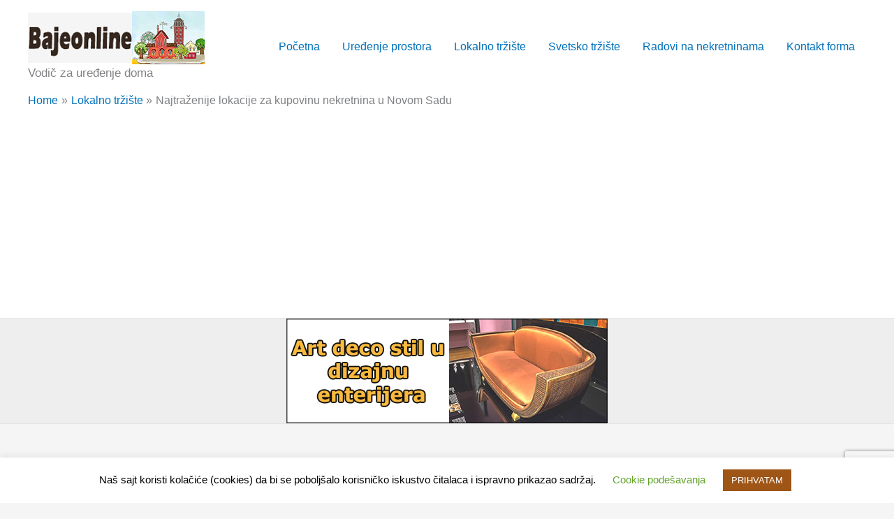

--- FILE ---
content_type: text/html; charset=utf-8
request_url: https://www.google.com/recaptcha/api2/anchor?ar=1&k=6LdezZoUAAAAAKbgZ8tUj3hX8Eb7r95H0_IGbvYF&co=aHR0cHM6Ly93d3cuYmFqZW9ubGluZS5uZXQ6NDQz&hl=en&v=naPR4A6FAh-yZLuCX253WaZq&size=invisible&anchor-ms=20000&execute-ms=15000&cb=wqxj6w97005n
body_size: 44856
content:
<!DOCTYPE HTML><html dir="ltr" lang="en"><head><meta http-equiv="Content-Type" content="text/html; charset=UTF-8">
<meta http-equiv="X-UA-Compatible" content="IE=edge">
<title>reCAPTCHA</title>
<style type="text/css">
/* cyrillic-ext */
@font-face {
  font-family: 'Roboto';
  font-style: normal;
  font-weight: 400;
  src: url(//fonts.gstatic.com/s/roboto/v18/KFOmCnqEu92Fr1Mu72xKKTU1Kvnz.woff2) format('woff2');
  unicode-range: U+0460-052F, U+1C80-1C8A, U+20B4, U+2DE0-2DFF, U+A640-A69F, U+FE2E-FE2F;
}
/* cyrillic */
@font-face {
  font-family: 'Roboto';
  font-style: normal;
  font-weight: 400;
  src: url(//fonts.gstatic.com/s/roboto/v18/KFOmCnqEu92Fr1Mu5mxKKTU1Kvnz.woff2) format('woff2');
  unicode-range: U+0301, U+0400-045F, U+0490-0491, U+04B0-04B1, U+2116;
}
/* greek-ext */
@font-face {
  font-family: 'Roboto';
  font-style: normal;
  font-weight: 400;
  src: url(//fonts.gstatic.com/s/roboto/v18/KFOmCnqEu92Fr1Mu7mxKKTU1Kvnz.woff2) format('woff2');
  unicode-range: U+1F00-1FFF;
}
/* greek */
@font-face {
  font-family: 'Roboto';
  font-style: normal;
  font-weight: 400;
  src: url(//fonts.gstatic.com/s/roboto/v18/KFOmCnqEu92Fr1Mu4WxKKTU1Kvnz.woff2) format('woff2');
  unicode-range: U+0370-0377, U+037A-037F, U+0384-038A, U+038C, U+038E-03A1, U+03A3-03FF;
}
/* vietnamese */
@font-face {
  font-family: 'Roboto';
  font-style: normal;
  font-weight: 400;
  src: url(//fonts.gstatic.com/s/roboto/v18/KFOmCnqEu92Fr1Mu7WxKKTU1Kvnz.woff2) format('woff2');
  unicode-range: U+0102-0103, U+0110-0111, U+0128-0129, U+0168-0169, U+01A0-01A1, U+01AF-01B0, U+0300-0301, U+0303-0304, U+0308-0309, U+0323, U+0329, U+1EA0-1EF9, U+20AB;
}
/* latin-ext */
@font-face {
  font-family: 'Roboto';
  font-style: normal;
  font-weight: 400;
  src: url(//fonts.gstatic.com/s/roboto/v18/KFOmCnqEu92Fr1Mu7GxKKTU1Kvnz.woff2) format('woff2');
  unicode-range: U+0100-02BA, U+02BD-02C5, U+02C7-02CC, U+02CE-02D7, U+02DD-02FF, U+0304, U+0308, U+0329, U+1D00-1DBF, U+1E00-1E9F, U+1EF2-1EFF, U+2020, U+20A0-20AB, U+20AD-20C0, U+2113, U+2C60-2C7F, U+A720-A7FF;
}
/* latin */
@font-face {
  font-family: 'Roboto';
  font-style: normal;
  font-weight: 400;
  src: url(//fonts.gstatic.com/s/roboto/v18/KFOmCnqEu92Fr1Mu4mxKKTU1Kg.woff2) format('woff2');
  unicode-range: U+0000-00FF, U+0131, U+0152-0153, U+02BB-02BC, U+02C6, U+02DA, U+02DC, U+0304, U+0308, U+0329, U+2000-206F, U+20AC, U+2122, U+2191, U+2193, U+2212, U+2215, U+FEFF, U+FFFD;
}
/* cyrillic-ext */
@font-face {
  font-family: 'Roboto';
  font-style: normal;
  font-weight: 500;
  src: url(//fonts.gstatic.com/s/roboto/v18/KFOlCnqEu92Fr1MmEU9fCRc4AMP6lbBP.woff2) format('woff2');
  unicode-range: U+0460-052F, U+1C80-1C8A, U+20B4, U+2DE0-2DFF, U+A640-A69F, U+FE2E-FE2F;
}
/* cyrillic */
@font-face {
  font-family: 'Roboto';
  font-style: normal;
  font-weight: 500;
  src: url(//fonts.gstatic.com/s/roboto/v18/KFOlCnqEu92Fr1MmEU9fABc4AMP6lbBP.woff2) format('woff2');
  unicode-range: U+0301, U+0400-045F, U+0490-0491, U+04B0-04B1, U+2116;
}
/* greek-ext */
@font-face {
  font-family: 'Roboto';
  font-style: normal;
  font-weight: 500;
  src: url(//fonts.gstatic.com/s/roboto/v18/KFOlCnqEu92Fr1MmEU9fCBc4AMP6lbBP.woff2) format('woff2');
  unicode-range: U+1F00-1FFF;
}
/* greek */
@font-face {
  font-family: 'Roboto';
  font-style: normal;
  font-weight: 500;
  src: url(//fonts.gstatic.com/s/roboto/v18/KFOlCnqEu92Fr1MmEU9fBxc4AMP6lbBP.woff2) format('woff2');
  unicode-range: U+0370-0377, U+037A-037F, U+0384-038A, U+038C, U+038E-03A1, U+03A3-03FF;
}
/* vietnamese */
@font-face {
  font-family: 'Roboto';
  font-style: normal;
  font-weight: 500;
  src: url(//fonts.gstatic.com/s/roboto/v18/KFOlCnqEu92Fr1MmEU9fCxc4AMP6lbBP.woff2) format('woff2');
  unicode-range: U+0102-0103, U+0110-0111, U+0128-0129, U+0168-0169, U+01A0-01A1, U+01AF-01B0, U+0300-0301, U+0303-0304, U+0308-0309, U+0323, U+0329, U+1EA0-1EF9, U+20AB;
}
/* latin-ext */
@font-face {
  font-family: 'Roboto';
  font-style: normal;
  font-weight: 500;
  src: url(//fonts.gstatic.com/s/roboto/v18/KFOlCnqEu92Fr1MmEU9fChc4AMP6lbBP.woff2) format('woff2');
  unicode-range: U+0100-02BA, U+02BD-02C5, U+02C7-02CC, U+02CE-02D7, U+02DD-02FF, U+0304, U+0308, U+0329, U+1D00-1DBF, U+1E00-1E9F, U+1EF2-1EFF, U+2020, U+20A0-20AB, U+20AD-20C0, U+2113, U+2C60-2C7F, U+A720-A7FF;
}
/* latin */
@font-face {
  font-family: 'Roboto';
  font-style: normal;
  font-weight: 500;
  src: url(//fonts.gstatic.com/s/roboto/v18/KFOlCnqEu92Fr1MmEU9fBBc4AMP6lQ.woff2) format('woff2');
  unicode-range: U+0000-00FF, U+0131, U+0152-0153, U+02BB-02BC, U+02C6, U+02DA, U+02DC, U+0304, U+0308, U+0329, U+2000-206F, U+20AC, U+2122, U+2191, U+2193, U+2212, U+2215, U+FEFF, U+FFFD;
}
/* cyrillic-ext */
@font-face {
  font-family: 'Roboto';
  font-style: normal;
  font-weight: 900;
  src: url(//fonts.gstatic.com/s/roboto/v18/KFOlCnqEu92Fr1MmYUtfCRc4AMP6lbBP.woff2) format('woff2');
  unicode-range: U+0460-052F, U+1C80-1C8A, U+20B4, U+2DE0-2DFF, U+A640-A69F, U+FE2E-FE2F;
}
/* cyrillic */
@font-face {
  font-family: 'Roboto';
  font-style: normal;
  font-weight: 900;
  src: url(//fonts.gstatic.com/s/roboto/v18/KFOlCnqEu92Fr1MmYUtfABc4AMP6lbBP.woff2) format('woff2');
  unicode-range: U+0301, U+0400-045F, U+0490-0491, U+04B0-04B1, U+2116;
}
/* greek-ext */
@font-face {
  font-family: 'Roboto';
  font-style: normal;
  font-weight: 900;
  src: url(//fonts.gstatic.com/s/roboto/v18/KFOlCnqEu92Fr1MmYUtfCBc4AMP6lbBP.woff2) format('woff2');
  unicode-range: U+1F00-1FFF;
}
/* greek */
@font-face {
  font-family: 'Roboto';
  font-style: normal;
  font-weight: 900;
  src: url(//fonts.gstatic.com/s/roboto/v18/KFOlCnqEu92Fr1MmYUtfBxc4AMP6lbBP.woff2) format('woff2');
  unicode-range: U+0370-0377, U+037A-037F, U+0384-038A, U+038C, U+038E-03A1, U+03A3-03FF;
}
/* vietnamese */
@font-face {
  font-family: 'Roboto';
  font-style: normal;
  font-weight: 900;
  src: url(//fonts.gstatic.com/s/roboto/v18/KFOlCnqEu92Fr1MmYUtfCxc4AMP6lbBP.woff2) format('woff2');
  unicode-range: U+0102-0103, U+0110-0111, U+0128-0129, U+0168-0169, U+01A0-01A1, U+01AF-01B0, U+0300-0301, U+0303-0304, U+0308-0309, U+0323, U+0329, U+1EA0-1EF9, U+20AB;
}
/* latin-ext */
@font-face {
  font-family: 'Roboto';
  font-style: normal;
  font-weight: 900;
  src: url(//fonts.gstatic.com/s/roboto/v18/KFOlCnqEu92Fr1MmYUtfChc4AMP6lbBP.woff2) format('woff2');
  unicode-range: U+0100-02BA, U+02BD-02C5, U+02C7-02CC, U+02CE-02D7, U+02DD-02FF, U+0304, U+0308, U+0329, U+1D00-1DBF, U+1E00-1E9F, U+1EF2-1EFF, U+2020, U+20A0-20AB, U+20AD-20C0, U+2113, U+2C60-2C7F, U+A720-A7FF;
}
/* latin */
@font-face {
  font-family: 'Roboto';
  font-style: normal;
  font-weight: 900;
  src: url(//fonts.gstatic.com/s/roboto/v18/KFOlCnqEu92Fr1MmYUtfBBc4AMP6lQ.woff2) format('woff2');
  unicode-range: U+0000-00FF, U+0131, U+0152-0153, U+02BB-02BC, U+02C6, U+02DA, U+02DC, U+0304, U+0308, U+0329, U+2000-206F, U+20AC, U+2122, U+2191, U+2193, U+2212, U+2215, U+FEFF, U+FFFD;
}

</style>
<link rel="stylesheet" type="text/css" href="https://www.gstatic.com/recaptcha/releases/naPR4A6FAh-yZLuCX253WaZq/styles__ltr.css">
<script nonce="2aviAxh4FmuKHw3-3Q6NTA" type="text/javascript">window['__recaptcha_api'] = 'https://www.google.com/recaptcha/api2/';</script>
<script type="text/javascript" src="https://www.gstatic.com/recaptcha/releases/naPR4A6FAh-yZLuCX253WaZq/recaptcha__en.js" nonce="2aviAxh4FmuKHw3-3Q6NTA">
      
    </script></head>
<body><div id="rc-anchor-alert" class="rc-anchor-alert"></div>
<input type="hidden" id="recaptcha-token" value="[base64]">
<script type="text/javascript" nonce="2aviAxh4FmuKHw3-3Q6NTA">
      recaptcha.anchor.Main.init("[\x22ainput\x22,[\x22bgdata\x22,\x22\x22,\[base64]/[base64]/[base64]/[base64]/[base64]/MjU1Onk/NToyKSlyZXR1cm4gZmFsc2U7cmV0dXJuIEMuWj0oUyhDLChDLk9ZPWIsaz1oKHk/[base64]/[base64]/[base64]/[base64]/[base64]/bmV3IERbUV0oZlswXSk6Yz09Mj9uZXcgRFtRXShmWzBdLGZbMV0pOmM9PTM/bmV3IERbUV0oZlswXSxmWzFdLGZbMl0pOmM9PTQ/[base64]/[base64]/[base64]\x22,\[base64]\\u003d\x22,\x22JsKzQcKDwpfCnioDcCTCrWDDtl8sw6w4w7PDqCt0WHtRDsKKw4pMw7RSwrIYw4XDlyDCrTTCrMKKwq/DjDg/ZsKiwrvDjxkEfMO7w47DjcKHw6vDol7Cu1NUcMOlFcKnNsKLw4fDn8KmJRl4woLCtsO/[base64]/w71bw77DqMK3w7DCvx/Cm0RuUsOTw780HTrCjMKZBcKaQMOMbzENIWnCn8OmWQ8tfMOaQMO0w5p+CEbDtnUqCiR8wr53w7wzasKDYcOGw5PDhj/[base64]/eh7DlV3Cikp0w7Q4d8KZX8Okw4PCicKiOHHDpMOJwrzDhsKiw5dUw4VFYsKYwq7ChMKTw6bDslTCt8KkJRx7R1nDgsOtwoEiGTQdwp3DpEtGfcKww6McUMK0THjCvy/[base64]/w4vDj8OpU8OJw6BMwpXCqMK/[base64]/DoQnDqisWOQIbacK/wp90UsKbwoBkwqtAw7rCsAhfwrpzSzXDg8OJXsOKJCLDvgsPKGbDuynCpMOjV8OLHw4LbV/DpMO/w4nDgSTCg3wTwovCpR/ClcKTw6nDvcOfF8OFwpjDo8KlTVA7GMK9w4HDgxIvw77DqhnCsMKkDFzCtksJZDxrw7vDrUbCrMK3wo3CiUJtwox6w7dnwohhV1HDg1TCnMKww6vCqMKpRMKeH0MiamvDpsKPHErDqV03wpvCqHNNw5NqIFd8Gglswr7CuMKkKRcqwrXConsAw7I7wpjDisO/VDTDncKSwrHCl0jDuQRBwo3CvMKBFcKlwrXCvcOXw5pEw4wNGsOXVMOdYMOLwobDgsKPw6/DuhXChw7DscKoVcOlw53DtcKeC8ONw78VTBjDhAzDrngKwrzDpz8hwp/DusKTd8O3YcKXa3rDkVDCmMOvNsOOwoE1w7rCmsKNwqzDqyZrEsKXPQHCiTDDjAPCoUTDkiwswq0RRsKrw6zDmMOvwoZqfhTCiUMbHWDDp8OYIMK0WD1ow4UqdsOATcOhwr/[base64]/Dp8KWw6U5IMO3w7l0wr9xwqNIZQDCgMKNwrBcSsKnwqYEecK2wpdKwr/CjC9GOsKbwqbCiMOxw5FZwrTCvTnDkXcGKBA+VUDDqMK4w4hYUlgSw4nDkMKaw47Cv2vCnMOcUWwxwrDDmkoHIcKYwpzDkMOuc8O8J8ODwrvDuVdELHfDkjrDqsOTwr3Dt1zCkcOBJiTCnMKYw6MZWWrCs0jDqAfDoivCoTcyw57DkGVddTkCU8K+RgY/[base64]/DoMKJw6Vbw45lOsK4woTCiQHDh23DulXDphDDlSvCn2bDtyMoeV7DlzwtRz9xGsKfbBXDscO3wrXCv8K+wppXwocrwqvDvBLCtTh9N8K6GkVvbxHCjcKgEjPDmsKKwrXDgDoEfF/DjsOqwqVcWcOYwq4fw6YEHMOAUTcONsO4w5Vld39jwrVsbcOjw7QXwo1+FMO9aQnDp8OAw6QFw4vCvMOhIMKJwoBFYsKlTwXDmX3ChkbCgHpSw40EVxZRJDrChgwuP8OQwp9dw6rCtMOdwq/[base64]/Dt8KIJE3CusKjHHNifMKYMcKKG8Oyw7fCqMOIwpFfJsOTHcOow4wYOW/DncKfV3LDrzkMwporw7IAMFfChgdWw4cXTDfDsyXDh8Otw7EewrZ9W8KVBMK7esOBSMO/w6DDhcOgw4XCv0wFw7MnK0FEfhEQLcOOWcKhAcK3XsOJUC8Zwp4wwozCq8KjM8OzcsOFwrcdEMOvw7Ajw63CrMOowoZNw48rwqDDoyEfSHDDj8OcJsOrwp7DkMK9bsKwUsKTcmTDs8KGwq/DkwhDwpXDj8KRMMOdw4sSXsO1w7fCnAhbG3kqwqwxZ3vDgW1Ow5fCosKIwqInwqHDlsOuwonDq8K5EknDl3HCiDrCmsKUw5BINcKRVMKfw7R+EyTDmTTCs3ZrwqVbImXCkMKow7fCqE01WH4ewrJjw71awp9vZy3DhkjCpnxXwoMnw5R+w6Uiw6bDum3CgcOxwp/DmMKDThIEw4nDkhDDvcKiwq3CkR/DvHgsSTwTw67DshbDtylvMMK2V8Osw7M6GMOgw6TCksKpEsOqKkp+PxwsasKHScK5wrJhOWHCrcOywoUOMToYw6ooSALCoE3DjH0Vw7PDncKSMHfCjmQNAMOhG8O7woXDjFshw6AUw6bDiRQ7BsKlwrzDnMOTwq/Dn8OmwqpzYcOswp41wqrClCpkYh4XEsK/w4rDocOUwp/[base64]/[base64]/CkgYCw7jChMKBcXs1ecKJwqE1w4MoE3LDm8KzSsO+SkjCoAbDnMKHw4EZDWsPaH9Uw6BPwqB0wr/Dg8Kgw4LClALCtgFVTMKTw4ciDSnCvMOtwqptEjJZwpwKb8OnUjvCrkAcw5TDtQDCu3BmSjQKRTfDgC9wwpXDusK3CSlSAMKAwqp2TMKVw5DDt2tiDGwcScOWY8KmworDocO/wosQw5bDuiPDjsKuwrgCw7hbw6omY2DDslMvw6TCjW/DnMKDcMK5woQ/[base64]/CMKkw7QuasOIw5zDtMKqaW8Mw5ojB8OkwrZnw6onwoHDjT/[base64]/DoVrDmCDCgcKVMjvDlVkjCzVxO3Vsw7pRw4PDs1nCmcORw6zClUE3w73CphpQwq3CoSMwfRvCqlHCosKBw6Mswp3Cg8O/[base64]/DscKBw5PCrEfCjlTDhFfDqyAyw5rCvsOLw4TCsDEqUDBZwrhKO8KVwqQMw67Dsm/[base64]/[base64]/[base64]/wonCjWPChsOJw77Du0EYSwVcw6bCtcK0AMOxesKfw54kw4LCocOTYsK1wpMMwqXDpCw8MiRVw4XDik4NOcO3w74iwpDDn8OyQGJSLMKAKDTCvmrDj8OjBMKpIgXDo8O/w6DDlT/CnsK0dQUGw710TzvCnn43wpRVCcK4wrBGJ8O6Qz/CuXhkw70jwq7Dp15qwqZyCsOJWHnCow/Cr1JHPGtwwokywpbCsV8nwo8cw6M7UCPCgsO6JMOhwqnDjHYUbS1GMT/CvcOyw5DDosOBw6JlbMOkdHBywpfCkCJ/w57DtsKFPAbDgcKfwoswLmHCqzARw5QewoPChngbYMORamZFw7UuCsKow6sswoNdH8O8QsO4w4hfJQnDuH/DqMKTbcKsF8KKGsK3w77CosKGwpw2w7fDs2Apwq7DlxnCszVVw4k0d8KNHgrCqMObwrPDtMOaTsKFRsKwFG4+w7F+wpUJDcOqw77DjnDDpANXKMKIBcK9wrLCk8KPworCvsO6woLCscKGKsOnPQ4tMsK/NTTDtMOGw7EVaDAKUSvDhcKswpnDjj1cw7Bcw6kJPTfCjsOwwo7CmcKQwqFHOMKtwoDDuVjDosKHMjYrwrrDqH8GBcKtw5USw74nSMKEZlpFTVI5w55Iwq3CmS0Vw77ClsKFDk/[base64]/DlMKYwoTDpDfCsTvCpcKSwo/Dh8Kxw5zCsSvDvcK1L8KdTljDisOywrHDlMOow6jCp8OywrYJKcKwwoZ3USYrwqwjwogQE8K4wqnCp0DDncKRwpjCk8KQPQFTwoEzwo/Cs8Khwo0fC8KiNwTDtMOlwpLChsOAwqvCpw3CgB7CgMOHwpHDj8Ohw5oswpNsBsOfwqEjwoR/f8O5wptNbsK+w40aSMOawrA9w5U1w6fDiFjCqT/ClVDCncOLH8Khw41SwpLDs8OHNMOdQBxQBcK7eTFxVcOKJ8KMbsOcDsOdwoDDoUDCgMK7w7vCiDPDoBhccSTCrSoSw6xLw6klwqDCkAzDtE/DiMKWFsOZwqxlwojDi8KRw7PDiV9CY8KRPsK+w77CocKieSVsY3XCr3Mowr3Dqn50w5zDu0/[base64]/Ik9SZyE+wrnDvl0ww7nCg8KGCcOZTk4qw74mQ8Oiw6/CrsO5w6zCv8OZREpbBSxeeFQZwrbCq3xgYsO6wrIowqtCOMKmPsKxNMKJw5XDrMKGCMOow53Cm8KMw704w6UWw4YVScKGTj1rwrjDrMOvwobCpMKbwp3CoHTCsFTCgMOLwrwZwpvCn8KGRcKnwrx8AsOVw4bDoQVnB8O/wqx3wqpcwoDDrcK/w7xoHcKnQcK+wpLDlyXDi1jDlHpeViQjAmjCscK6JcOeDUx1MmjDqiNsDj8Xw6w3Z3LDmSsVAwnCpjZVw45bwqxFEcODScOvwovDkMOXRsKww6whNzcde8OOw6fDscO2w7hQw4c+w6LDocKoX8OGwoEkTsKqwowhw7DCgsO+w55YOsK2AMORWsK/w7dxw7pmw5Fww7bCpwMJwq3Cj8K8w7NFBcK5AgPClcK1fyDCsFrDv8KnwrzCsjAzw4bDh8ObQcOOW8KHwqksVCBbw5nDncOkwqghZVHDl8KlwrjCs10bw7jDhMOGTXXDmsOZLBbCn8OLFjXCt0s/wrDCqQPDn04Lw7lfXsO4G2Fbw4bCncKtw6PCrMKnw6jDq24QLsKDw4vDqcKONVFKw4vDpnhFw6LDmVRVw7TDncOHAmHDg3PDlcOJIElCw5fCicO1w59ywrXDgcOSw6B3wqnCicOdJw5fQQUNM8OhwqnCtFUcw55SBnLDt8KsYsOtI8KkVylnw4TCih1+w6/CqhnCtcK1w7svSsK8wociNcOlX8Kvwp9Uwp3Cl8OUBw7CqsK+wq7Dp8Oiw6zDosKhcRFGw7UqUCjDq8K2wrHDu8O2w7bCu8KrwoLCtWnCnhoVwovDvsK+Pw5CbgTDliR7wojCnMORwoPDuHzDoMKtw5JJwpPCrcKHw7UUYcOmwqrDuAzDrmjClWpcaU/Ci3YMa2wAwpttacOQY3oMXyTDlMOnw6Nbw6JGw7TDrhzDhEDDg8KgwpzCkcK7wo5tJMKsSMO/CUN9DsKWw6HCtH1qOEvDj8KuAkfDrcKjwoQ3w7zDt0TDkFTCpFfDiE/Cn8KDFMKZfcOjSMOQJcKxCFc8w4AJwqhRZMO3L8O+Nzg8wozCisOBwqbDpBUzw4Jbw4/CpMK+wqcgS8Kww6nCujfCtWjDpMKqw7ZlY8OUwr5Nw6fCkcK/[base64]/w4fDmsKQDyXDjz5/woZ/PMKewrnDv2Zrw744VMOIIXpgbCl9wqzDtAY2AcOjNMKcKkw5XWhtE8Ofw6LCoMKvcsKVKyc2GGfCuH8NdjjDsMK4wqnCpm7DjlPDjMOOwoLChy7DqQzCgMO2BsKRYMKBwoDCscOjPsKQf8O/w6DCnDHCr2zChn1pw6bCjcKzByFzwpfDpA9Yw5o+w6tMwqdfD2kpwpgJw4Jvch5NM2fDqXfDicOmbD1nwoccRC/CkmwiVsKHGcO1w7jCjHDCo8KUwobDmcO4OMOIGT7CtAVKw5/Dp2/DlsO0w49GwovDlsK3IAbCrA9vw5XCsn1cegPDn8Ovwokawp7DlDFoGcKzwrxAwo7DkMKFw4XDu2Aqw5XCi8KUw79owqZ+IsO5w5fCh8K5PsO7OMKZwozChsKyw5R3w5vCo8KHw75VIMK2OsOnI8KdwqnDnGLCk8KMdyLCjQzCv05Iw5/Dj8OxCMKkwq4hwpgcBHQqwowzN8KUw64DG2g5wrwpwrnDkHbCrMKSFUA9w5XCtDhKfcOywoXDsMKDw6fCskTCtMOCZzJNw6rDmGJ2YcOEwqJ/w5bCjsOcwr0/w5E0wrnCh3JhVCnCr8OQCCdgw4PCnsOtJzwmw63Cq3DDl10zaRjDrHQwNknDvknCo2RWGHPCuMOaw57CpwvCnjIGJMO4w70wVsKHwqMywoXCmMOvNxNtwq/CgFzDhTbDlXfCjScHUsOfFMKTwqoCw6TDhg0ywojCrMKLw5TCmnrCuiRiFTjCvcKpw5MoM1lOJ8KKw7rDtGHDkQNlYCHDlMKpw5/CosO9acO+w43CuQoDw59AeFMLDWXDlsO0WcKZw7pWw4TCrhHCm1TCrUFKXcK2XGsMS147c8K9McOww7LCiiPCvMKkw6VtwqzDuAHDvsOUfcOPL8OCCkpdbEg0w7orQm/[base64]/QMORMsKqwpdEw7B7Q2TCmX5Gw5/CicOzKj0qwqcJwr4oEMK/w6bCp0/DosOoQsOJwoTCgyJyEDnDjMOVwrTCo0rDtGo5w45IOG7CmcOCwp4gZMO7E8KlJndjw5LDlHAWw75QUFzDv8OkUUNkwrR7w4bClMKdw6ZNwrTCsMOmZcK/[base64]/w7/CmAsuccO6YjTCigEIw5tJazV9wo/[base64]/w4PDllbCmsK3L3rDu1LCjkXDmknDjsOcw5hNw7TCvhbCnF8Xwppcw51+B8KsVMO5wq1VwohxwonCkX/Dr0VFw6TDnwXCiEvClhcCwofDl8Kew5JZSSHDowjDpsOiw5k5w73Dk8K4wqLCoBfCisOkwrjDjMOvw5IwKiTCrn3DjB0eDGTDikI4w70Uw43CiFLCk0fDosKgwozDvDluwonDosKAwrsbGcO4wr9/bEXDghh9Y8Kpw4ojw4fCgMODwpLDusOULhDDv8KdwpXDtR3DgMOxZcKgwpnCscOdwrjCsRhGIsK+Ti9vw7hFw6hFwpc/[base64]/DsSHDicOow6HDksKeNWTCs3sfw5XCpHgrwrzCn8O4wqdFwozCoxwJVjzDlsOUw5F1KMOxwqTDoEbDh8OdBErCkktowqXCs8K6wqAhwpcUKcKHBFFNXMKuwrYXNcObcMKgwr3Cn8OCwqzCoUpEZcK/c8KRA0TCqU0Swp8JwpYteMOdwoTCgSzCiGpVW8KNRsO+wqQ/MDUZDn13Y8Kgwo/CnTzDh8KvwozCmRcFPA8HRgt2w7gDw5/DoFZ3woTCuSfCq0XCusOvL8OSL8KmwplvYiTDucKPKGvDnsOEw4LDnRHDsgMJwq7CpiIHwpvDoxLDqcOJw5Vjwo/Di8Obw6hDwqMVwo15w4IbCsK+LMO2InPDksKYK3gjIsKBw6J3wrDDuGXCn0NFw4/Dv8KqwrN7GcO6C1XDo8KuasOyd3PCmgHDv8OISns0WTPDg8KAGFbCvsOCw7nDmlfCuUPCkMKkwpJ0DBEwDMKBU3xYw78Iw4RxSMK8w4NHEFbDgMOCw43DlcK5eMKLwo9gAzfCh0rDgMK6DsKtwqHDlsKCwpPDpcO7wrHCjTFtwphYJWfCgScNSW/CiWfCu8K+wpXCtmsGwrhpw5UvwpkIFsKQScOJGzzDicKrw6VmNWNEeMKaciUQQcKLwrZSacOyPsOqdsK8fAzDgW4tNsKbw7NkwqbDlcKswojChcKMQRIlwqhAN8OewrvDtcKhGcK3GsKEw5JUw4NXwq3Dgl7CrcKYAn8EXH7DpHnCuGkuT1BARXXDpg/Du17DucOcRS4rU8KFw63Dh3DDiznDjMOKwrXDucOiwrZMw7Z+WCnDokLDv2PDpAjDiVrCtsOXB8KtdcKjw5LDsn85THzClMO5wr5sw4ZAfiHCkQMRAC5nw5p+XTMBw5I8w4jCksOWwoVyZ8KLwrltHkddUg/DqMOGFMOcQ8OFch1swqJ2KMKUXE1Hwrkww647w6/Dh8O4wrg1YivCvcKAw6zDsSleVX0BdcOPEnTDu8KOwq9uZMKWYEEUJMOKdcOBw4cRWGdmXsOqHS/DojjDm8KCw4/DicKkYcOJwrJTw6HDmMKvRzrCj8KkKcO/UhoPZ8OvCX7DsAcew7XDgTHDr2TCkAnCgD3DvGJPwrrDvjrDlsOkfxM9LsKzwrpcw6Q+w43DlUQew7F7csKpZQ/DqsKJMcOjG2jCtR7CvCkZGDkGM8OOMcKAw7A0w4F7O8O9woHDh0dbI0rDk8KRwox9DMOXHFjDmsO0woHCmcKiwoBcw4lfYntLJmLCj1PCvFPCk27CtsKBP8OlU8OpVWvChcOcDAPDjH0wShnDjMOJFcOQwoNQEhc6FcOEMsK3w7c8fsKuwqbDgkstGyTCnx9bw7Qdwq/Ci0/DtyxPw7IxwoXCjHzCrMKgVMKMwoHCiCgQwpTDsVRAMcKbalwWw7tOw7wiw5pfw7VLSsOzYsO/e8OPRcOOG8Ofw5PDmmbCknXCisKpwqnDpsK2cUjCjjIJwo3CpcOYwrzDlMKnKCU1wot2wrbCvGkvPsOSwprCkxAWw456w4IccMOgwq/DhmcQaGtPIMKHJsK4wqU2AMOjeXbDi8KBM8OfCMOQw6onZMOdSsKnw6xITS3CgybDrhN7w6lDWlrDkcK2ecKewqRpUcKbTcK3OEPCvMOMS8KTwqDCuMKjOx5QwpB/[base64]/[base64]/[base64]/[base64]/Cr8KawpN3w6nCgsO3S8KiwrrCq8KQwqwBFcOWw6gPSSTDnCwrYMOsw4XDicK2w51sbiLDqg/Ds8KebGrDiG1vSMKoM1TDvMOUTMOUHMO7wq5jDsOyw4XCvcO9wp/Drwt9BSHDlC9Nw5psw5wjYMK0wqbCp8Kwwrolw63CvQEtwp/Ch8K/[base64]/DosOldXUTwqllDMKgb8OSIMOjLMOMM8OHwoDDmMOfBnnCoxkOw7jCt8KsTMOew51+w6DDvMOmYB91T8Orw7nCqsOdbSgXUcO7wq1xwqPDm1jCr8OIwolTf8KnbsKjHcKIwpTCksKrQGVyw60zw6IvwqjCi3LCssKcDMO9w4nDvgghwrVJwq1swq9cwpDCv1vDmG/[base64]/DhQoDRDRMZBZ5UR5GwpbDq0BxDcOvRMOuKWUBOMKRw5rClhR6UHXDkFp6ZyY2KULCv1rDvCLDlSbCt8K6WMOSYcKrTsKuJcOjEXpJF0ZJcMKwSU8Ew4zDjMOtPcKfw75Sw7Y5w4PDn8O2wptswonDkWvCnMOsB8KTwphhEAwTMxXCvismKUzDmzrCnmcGwrYAw4/[base64]/VVBCSGRHUMKScyIEw75Sw5XCpcKuwr9yHjB+w4FHfwJ1wpTCuMONGXvDkmdiJ8OhT1J3IsOOw5TCg8K/[base64]/Cq8KYCx0cw6/DqcKmJl/Co8K5wonDo8O9w47ChcOww4A3w57Ci8KOQsK3SsO0ISDDn3vCicKjZQ/Cl8OPwo3DrsK1ME0FLUsAw7N7wrxgw6Rywr1fIEzCjEnDsDPCgWIpTsOSEyAYwr4owp7DsA/CpcOvwoZKZ8KVaH/DtzfCmcKoVX3CpUvCsxo+acOVRGMEQVLDisO5w7gNw6kTaMOpw5HCulTDn8KLw7wJwo/CilTDgE0jXBrCqXs0WsO+F8OnA8KVL8KxPsKAUXTDtMO7DMOMw53Cj8KlfcK8w6pfK3PCs2rClSXCkcOkw6ZUL0TCghzCqmNdwp1zw7Zbw6x/blJQwrA7CMOVw5kBw7BzG3/CoMODw63DoMOEwqIBOx3DmRwTFMOuXMOuw6wMwrPCnsOcCMOewo3DgTzDuVPCiBnCvUTDhMK6C0HDrz9FGSvCvsOHwq7CoMK7wozCuMO/wqrDhBVlaz9TwqHDqBJIa1MeAncccMOwwpTCoTELwr/DgRxlwrgDSsKfPMKvwrPCp8ObSQHDrcKbIEU8wrXDrsOKGwEzw4E+UcOywonDm8OFwpIZw7Fxw6/Ct8KWEMOqCm4yb8OrwrInw7XCucKAZsKYwr/DqmjDrcKxasKAZcKgw61bw4PDknJcw6bDkcOkw7vDp3PCjsOpRsKaAWVKEj87XwdFw6ErZ8KBAsOxw47CgMOjw6fDqyHDgMKqFS7CilzCpMKGwrBrFxE2wohWw7hAw73CkcOQw4LDpcKaOcOiUHgWw5wmwr5YwpYJwqrDh8O+fQ7ClMKgYWLDky3DrAPDv8OAwr/[base64]/DuVdfwoA9N8OPw7PCv8OXwqpOw4JvwqfCqcOjJcKew4ljUV/DqsK1BcKFwrc8w4hHw4PDhsK0w5wTwovDm8KGw79Bw7HDuMKWwr7CiMOgw71/EwPDpMOAPMKmwqLDigQ2w7HDp0hWw4gtw6VBMsKEw6Q5w4hQw6LDjTJfwrvDhMOEVFTDjycMMWIMw6x0a8KqVTBBw4gbw43CtcO6csK2HcOMIy/CgMKWSTPDusK4Am1lRMOAw5rCugbDhV1kCsKLdxrCpcKeWmImWMO5wpvDjMKHKhJXwqbDqzHDp8K3wqPDkcOSw7I3woXCuDgAwqljw5kqwp4OaHfDssK+woFtw6JbP2Mkw4g2D8KXw4nDoyl4KcOtVsOML8Kgw5rDh8O/FMK8LcK1w7HCpCfDgVzCnD3DtsKYwovCq8O/EkTDr1dCVMKawrPCrmYGXDldOEJkV8KnwpN5PTY9KHYzw5Ftw5oowrVXC8Oxw5MTL8KVwqoPwp/CncOyCE1WJSHCnD5hw5/[base64]/ChMO9Dx5uWVlWQzxcTMOqInrDhD/DqGMKwpnDkEUsw71Ewr/[base64]/[base64]/DkF8hwp9nw7wQZgILXsK4w6JOw4N1SMKyw5gZa8KrKcKVDS7Dg8O0dgtqw4fCjcOwfxozNDLDrsOlw79lDwEgw5QUwovDqMKKXcOFw48Uw6PDmF/Dt8KJwp3DmsORWcOhcMO+w5jDmMKBbsK1TMKCw7LDh3rDhEDCo2p7CjXCo8O9wpTDkjrCnMO8wqB8wrbCumIBw7LDuiQjVMO/[base64]/DoX3CiGrCtMOMVsONbCjCt8Kuwo3ClWE0wqBrw603DMKgwrYudDDDpG0uSGBUSsOaw6bCs3xWD2pKwq3CgcKAf8O/wqzDgV/DrmjCqsO2wowgAxsdw7YqOsO/LMOAw7LDtEFwUcOpwoYNRcOlwq/DvD/DqW/DgXBbccO8w6M2wolFwp5xclXCnsOoVHMRLMOCD1oiwog1OEzCicKywrsXQsO3wr4Uw5jDj8Otw74fw4XChQbCksONwrclw6zDrsKywp0fwpoxbsOND8K/K2NMwrnDhMK+w4nDqWzCgTwvwqnDhn8bNcOUGRo1w5YKwpRxEjTDinlbw7B2wqbCkMKrwrTCsltKDcKfw5/CucOfPMOAKMOtw4FLwovCnMOPOsO7e8OSN8KoeDrDqBEOwqDDrMOww4XDhjzDncO1w6ByLkPDpmwvw5h+egfCiCbDpcOaAF9xTMKKNsKHwpnDp0B+w7TCgzbDo17Do8Oawpo0R1nCqcOqdxFzw7QcwqMzw6jDhcKjVEBKwr/CpMKuw5IzSSzDmMO1wo3CnR19w5jDrcKNOhgwXsOlGMOKw6bDkTLDu8ONwpHCtcO4B8OxRMKbCcOKw57CiW7DpWlCw4vCrEZMPDN3wqcXaWgHwpPCjU7DlcKtAsOSecOwLcONwo3CtcKLZMOXwojDvsOKIsOBw5XDhMKZDRrDl2/DgVnDjQhSJw9ewqbDryzCtsOrw6fCqMONwoxjKcKRwpd9Djp9wo9zw7x+wobDnXwywqfCjgstFcO7wozCgsKlbBbCpMOCMsOYIMKELAsETG7CtsK+XMOfwqF7w7rDiRs0wo5uw6DDmcKeFngMUCJYwpzDsx/DplLCsVbCncOrO8Kjw6DDhCvDlMKQajnDuzh+w7EXR8KSwrPDvMOhI8OWwrzCqsKbHn/CjU3CiE7Co33Dn10Lw5EDXsObWcKBw4w8UcKHwq7CgcKCwq8bA3TDksOCBGptKcKTS8O/[base64]/DpcKGER7CgC9MwpvDgMOBwqlYwrU6ecK/wpXDjMOfC28DTjbDjX5Mw40Ow4VqFMKXw5HDg8OYw6ULwqYKAhUDDRvCh8KbL0PDh8O/WsOBYBnCp8OLwpXDrsOwNcOTwrE/TQIdwqDCu8OEQ1bDu8Knw6fCjMOvwoMxMcKXO0oADXleFsOoZcKRS8O0VjvCkxHDqsOMwr5eAwnDscOaw73DlRNzdcOdwpx+w61Nw7Mxwp/Cv1kMTx3Dv0nDi8OoUsO5wotUw5fDpMO4wrzDrMOUAl9UQTXDpwMtwrXDi34jKcOXMMKDw4nCgMOGwpfDmcKzwrkWP8OBwqfCuMK0csKnw4caWMKzw7vCpsKKfsKLTirClhPClsOOw4ZGcmIRd8K2w7bCosKawpVxw4BEw4oHwrZ/w5kuw6p/[base64]/Ctws1wrl5w4gec8O/wo7Cum/[base64]/ChcOuw6UTXcO3w70fQw/CgsKrw6w7wpN8bsOPwp9sCMKgwpHCm2DDjWrCjsOwwoxBYVIpw6ZzUMK0dVoIwp8eCMKywovCont+MsKOG8K/eMK9HMOZMy/DtX/DpcKuXMKBV1hkw7BVPAXDjcKawqsWcMKkPMKHw7DDvwPCuTfDlxgGKsKCNMKSwq3DkGbCvwJEcWLDpEM/w71vw7hlw7TCgG3Dg8OfDQ3DjcKVwo1sBsOxwoLDpWjCvMKywpYSwo5wHcK6AcOyPMKkecKRMsO4VmrCuE3Cj8OVw7nDpgbChTw/w5orEV7DicKNwq/[base64]/DiUBSw447Ji4PwpYEHMOPwrvDrXY7w54Wd8Owwp7CgMOjwq3Cujh8UycCFhzCosKcfTjDlARlccOkOsOHwog6w6/DmsOrHV5sX8KwbsOEWMOcw5YWwqzCpcOHPcK2cMOWw7xEZRAuw7M3wr9NWzcUIErCjsKONErCkMKWwrbCvTDDksO6wo/Dujs8eTgRw6bDncOuHWc3w6NrMyMELB7DlRAAw5fCrMO5QUlkGDYDwr3CpVXCvQ/[base64]/CuT3Cm2ZrwqhuTMOaWiVHw6YmwrLCqcOMwoJRZ2o6w7YeeFPDqMKaSDcDRlZOT0xlQjFxwp9lwrfDsS0vw6VRw6MWw7Ndw6NVw4USwpkYw6XCtiLDihFnw47DpH4WBhZAB0oYwpp+AU4NU3DCncOYw6bDk0zClmfCihLCsmYoJVRdXMO6wqDDgD9EZMO8w5t1wo/[base64]/Cr3rCgC0vE1PDmcK7GiYPw50/wp50YSPDkxDDqsKnw68iw7DDsWcww7EMwpodZWDChcKFw4UAwpgVwopxw7BBw5R7wroZYjEGwo/Cv1/[base64]/Cq2/[base64]/w7/DvcKSwqVUDmIOwpbCk8OIZwhpRiXCrTEucMOKU8KlPUF1w47Duh/Dl8KddMONeMKjIcOLYMOCMsOnwpF8wr5DIjPDoAQlNkvCiAnDnBcVw5APUiZxRmNbCAjCtMKzW8OQBsKXw4fDsTzCljzDmcOswrzDqmtnw5/CmMOLw6oCGcKAbMK9w6/CvzDCpjjDlCkRQcKqdmbDhhBpO8Kxw7cfwqluZ8KoUxc+w5PCnzhrfAQew5zDicKCKjHCi8KOwqPDlMOCw608BlZTwpHCrMKjw697IcKLwr3DpsKZKcKuw5fCvMK2wqvCvUsoA8K7wplfw6BhPcKkwozCvMKLMh/CnsOISn/DmsKHAxjCqcKVwofCinDDgzXCr8OlwoNpwqXCv8KqMnvDvwzCrlrDrMOOwqXDtTXCvHAuw4IpOsOgc8OXw4rDnSHDgzDDohzDlD19LFwOwqs6wo/ChwsaH8OrI8O3w6ZIcD1Vw60odiHDrRfDl8OvwrrDp8K3wqI1wqVXw65AU8OMwosowojDnMOcw51Bw5PCnMKYHMObbsO7CsOiBGoHwoxIwqZxNcOUw5gQAzzCn8KIBMKpOjvCu8Ouw4/DuyjDqMOrw75IwoxnwpoOw4PDoBtgeMO6eUN0XcKOw55yQgEnwoTDnRfCpDhPw5/ChEnDqnDDpkNAw6UwwqzDoERGK2HDs2bCnsK2w5RXw7NzBMKJw4vDmiPDpMO2woFFw7nDqcOiw7DCsgvDnMKNw6E7ZcOqci3Cj8OVw6VfcEVVw6kYQcOXwqHCvnDDhcOpw5PCtjzCu8OlfXzDqmrCnBHCrRVgHMKXY8O1SsOTXMK/w7psTsKsT2g9woxKEsOYw4HDtzQDE0Nbd3EQw6HDksKVwqEVWMOoIBE6bkdcIcK7Z1QBChFTVhMVwoJtHsONw61zwqzCpcObw790bT4WMMKCwpkmwoHDi8Oja8OEb8ODwo/ChMKXKXY4wrnCtsORPsK0ccO5wrvCosKawplkd3QtQMO9aAx8EUctw4PCmsOuaVdLEHhFC8K5wo0Kw4Nsw4A8wownw6/Cj2wfJ8Oyw4wudMO+wo/DhiI5w6vDs3bCvcKiZ13ClMOMbC8Sw4xYw5Rhw7BYBMKrZ8OPf0TCnsOmF8KwRCwdBcOxwoMfw7l2L8OPdnwHwrvCkGctA8OtJ1XDkFTDs8KCw6zDjGJjZcKHNcKwJgXDpcKdLjrClcOfX3fCl8K2b1/DpMK6dAvCtgHDugTChxfCjnzDkhxyworCmMOlFsKPw7YEw5d4w4PCuMOWJ1pUL3BvwpzDk8Kww40CwovCokfCkAAbDU7Cg8OZeDvDu8KJDkLCqMKdQX3DtwzDmMOwWj3Csw/DhcKtwqdPL8OmAnQ6w5tdwq3DnsKCw4R0WCA+wq7CvcOdDcOqw4nDn8Kpw4QkwqoZETJ/DjnCkMKMb27Cm8OlwrTChj/CryLCp8KtK8Obw45Cwq3CiHZ1Y1gIw7DCtDjDh8Kvw57Cg0wNwpE1wq5cKMOKwq/DssKNM8Kbw452w48iwoM/[base64]/NWMTw5fCtGMFw77CszkGworDl1zCvEQNw6zCjMOTwoNLGwjDo8OEwo85NsO/dcKVw5dLFcOpKkQJK2rDq8KxZsOQJsOZLxUdd8OKK8K8ZG1/PgPCt8Ovw7xCaMOGZn0NEkpXw6/Ct8OnbkPCgAvCsWvCghXCksKew5QvdsKOw4LCtxbDg8KyVSDDhgw/Uh8QTsKCaMOhaRTCuHRDw7kzVgjDrcK0worClcOiG1xZw4XDixBpdxLDu8KywpbCqMKZw5vDoMOPwqLDhsO7wocIMmDCu8KOE1kbE8Kmw6ARw6bCncO1w5TDpQzDpMKCwrfCm8KjwrUEeMKhEWrDjcKHKcKpX8O2w53DolBlw5NVw5kADsKeWS/DkMKEwr/CsXzDusOIwr3CnsOyViErw5bCpcOLwrbDlz1Ew6ZHLsKtw6EqAsOowoh1wr5oV2NBI1DDliVWZVREw55hwrbDvsKDwoTDnk9twotNwpg9F0wmwqrDvcO3R8O/bMK0M8KEKmkEwqxfw4nDknPCij3Cr0kWJsK/[base64]/CvsKpwrTCp8Olb1vDl8OUajzCl8KkX1nCoCVIwqjCuywxwpPDqnBnHRXDicOUQXAhR3Jnwo3DiG1TBxIsw4JEPsONw7Yuc8Oww5gXw5k3A8O1w5PCvyUrwpHDjDXCj8OudXTDpsKEdsOVcsKSwobDgcKqHmcWw7/DnwtzRMK/wrAKNyTDjRMmw4ZOPT5Hw7rCjTdFwqnDg8OzfMKvwrnCsTnDonkGw7/DgDlQXgJABV/DuWF7GcOhJlvDr8O9wodzTyxvwrs2wqEILQvCqcKkDlpKEk0cwovCqMKsFyrCtyXDvWQGaMOHXMK0w50ew73CgsKZw7fCh8ODw5kYAMKowpFnb8KHwqvCi13CisO2wpfDjHxAw4/DmU7CuwTCucOScwnDl3UEw4HCowkww6PDs8Kpw77DtijCvsOKw6NYwpjDmXTCocKjICkAwobDq2nDoMO1SMKrTMK2LyjCjQxpKcKMZcK3Px7CpcObw5RpCl7Du0o1Z8K0w6zDhcKfBMOoIMO5IMK+w7bCp0DDvhXDmMKpd8KnwpV/wpzDhzBpck3DqQrCvldZeVRgwqDDn13CusOHFgXCnMKDTsOBVsOmQWPCksKowpTDusKqAR7Ci2DDlm8nwp7CpcKdw6/Dh8K3woxxHiPCm8Kfw6trK8OqwrzDvC/Dg8OOwqLDo3AgccOcwocYNcKGwpXDqCZKFV/DjUc+w7/CgsOJw5MDXDXClAElw6rCvGslF0DDoGxIY8O3wqtLFcOBKQRvw5fCksKCw77DgsO6w5fDjnPDscOpwpXCjwjDs8Kgw7LCnMKRwqtYCBXDrcKiw4bCmsOmDB8gB0TDncOpw4oDV8OEIcO/w7plRcK7w7U2w4w\\u003d\x22],null,[\x22conf\x22,null,\x226LdezZoUAAAAAKbgZ8tUj3hX8Eb7r95H0_IGbvYF\x22,0,null,null,null,0,[21,125,63,73,95,87,41,43,42,83,102,105,109,121],[7241176,249],0,null,null,null,null,0,null,0,null,700,1,null,0,\[base64]/tzcYADoGZWF6dTZkEg4Iiv2INxgAOgVNZklJNBoZCAMSFR0U8JfjNw7/vqUGGcSdCRmc4owCGQ\\u003d\\u003d\x22,0,0,null,null,1,null,0,1],\x22https://www.bajeonline.net:443\x22,null,[3,1,1],null,null,null,1,3600,[\x22https://www.google.com/intl/en/policies/privacy/\x22,\x22https://www.google.com/intl/en/policies/terms/\x22],\x22b54HHSVa6zaw7c1vSSXCiH6J/Kmm3+e2pks26v7AlfQ\\u003d\x22,1,0,null,1,1762958354233,0,0,[135,60,4,155,107],null,[136,246,239,72,144],\x22RC-nAQR4WDt6PqXsQ\x22,null,null,null,null,null,\x220dAFcWeA7zWLQKzCXAvVh4oidgf9XvNB6_wqgX98Nja4UO5xrqb1dy4trizGbVbIFj8cAnrIxOY59zyFfvtiB50Q6NelWJVe4nrg\x22,1763041154096]");
    </script></body></html>

--- FILE ---
content_type: text/html; charset=utf-8
request_url: https://www.google.com/recaptcha/api2/aframe
body_size: -247
content:
<!DOCTYPE HTML><html><head><meta http-equiv="content-type" content="text/html; charset=UTF-8"></head><body><script nonce="lyfxYLbsDpmF2z53JXNxyQ">/** Anti-fraud and anti-abuse applications only. See google.com/recaptcha */ try{var clients={'sodar':'https://pagead2.googlesyndication.com/pagead/sodar?'};window.addEventListener("message",function(a){try{if(a.source===window.parent){var b=JSON.parse(a.data);var c=clients[b['id']];if(c){var d=document.createElement('img');d.src=c+b['params']+'&rc='+(localStorage.getItem("rc::a")?sessionStorage.getItem("rc::b"):"");window.document.body.appendChild(d);sessionStorage.setItem("rc::e",parseInt(sessionStorage.getItem("rc::e")||0)+1);localStorage.setItem("rc::h",'1762954756308');}}}catch(b){}});window.parent.postMessage("_grecaptcha_ready", "*");}catch(b){}</script></body></html>